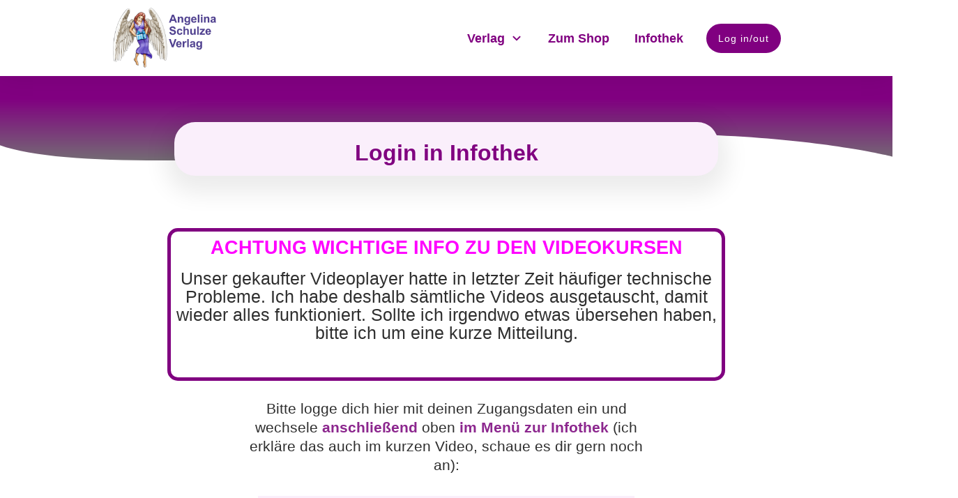

--- FILE ---
content_type: text/css
request_url: https://schulze-verlag.de/wp-content/uploads/thrive/tcb-base-css-2715-1654077380.css
body_size: 5669
content:
.tve_lg_input_container.tve-new-checkbox .tve_lg_checkbox_wrapper[data-value="default"] .tve-checkmark{padding:1px;}.tve_lg_input_container.tve-new-checkbox .tve_lg_checkbox_wrapper[data-value="default"]:hover:not(.tve-state-expanded) .tve-checkmark{background-image:linear-gradient(rgba(255,255,255,0.9),rgba(255,255,255,0.9));background-color:var(--tcb-local-color-30800);border-color:var(--tcb-local-color-30800);}.tve_lg_input_container.tve-new-checkbox .tve_lg_checkbox_wrapper[data-value="default"].tve-state-expanded .tve-checkmark{border-color:var(--tcb-local-color-30800);}.tve_lg_input_container{position:relative;z-index:1 !important;}.tve_lg_input_container.tcb-lg-consent label{font-size:14px;line-height:1.3em;}.tve_lg_input_container input[type="text"],.tve_lg_input_container input[type="email"],.tve_lg_input_container input[type="password"],.tve_lg_input_container.tve_lg_checkbox{margin:10px 0px;}.tve_lg_input_container .tve-password-strength-wrapper{width:25%;position:absolute;right:20px;top:50%;transform:translateY(-50%);}.tve_lg_input_container .tve-password-strength-wrapper .tve-password-strength{background-color:rgb(232,232,232);height:13px;width:24.6%;float:left;margin:3px 0px;}.tve_lg_input_container .tve-password-strength-wrapper .tve-password-strength-text{display:none;}.thrv-login-element [type="checkbox"]{position:absolute;opacity:0;}.thrv-login-element [type="checkbox"] + label{position:relative;cursor:pointer;padding:0px;display:inline-flex;align-items:flex-start;}.thrv-login-element [type="checkbox"] + label::before{content:"";margin-right:10px;display:inline-block;width:18px;height:18px;flex:0 0 18px;background:rgb(248,249,250) none repeat scroll 0% 0%;border:1px solid rgb(183,216,209);box-sizing:content-box;transition:all 0.5s ease 0s;}.thrv-login-element [type="checkbox"]:hover + label::before{background:rgb(255,255,255) none repeat scroll 0% 0%;border-color:rgb(26,188,156);}.thrv-login-element [type="checkbox"]:checked + label::before{background:rgb(26,188,156) none repeat scroll 0% 0%;border-color:rgb(26,188,156);}.thrv-login-element [type="checkbox"]:checked + label::after{content:"";position:absolute;left:5px;top:9px;background:rgb(255,255,255) none repeat scroll 0% 0%;width:2px;height:2px;box-shadow:rgb(255,255,255) 2px 0px 0px,rgb(255,255,255) 4px 0px 0px,rgb(255,255,255) 4px -2px 0px,rgb(255,255,255) 4px -4px 0px,rgb(255,255,255) 4px -6px 0px,rgb(255,255,255) 4px -8px 0px;transform:rotate(45deg);}.tve_lead_generated_inputs_container,.thrv-login-element{--tcb-local-color-30800:rgb(59,136,253);--tcb-local-color-f2bba:rgba(59,136,253,0.1);--tcb-local-color-trewq:rgba(59,136,253,0.3);--tcb-local-color-poiuy:rgba(59,136,253,0.6);--tcb-local-color-f83d7:rgba(59,136,253,0.25);--tcb-local-color-3d798:rgba(59,136,253,0.4);--tcb-local-color-418a6:rgba(59,136,253,0.12);--tcb-local-color-a941t:rgba(59,136,253,0.05);--tcb-local-color-1ad9d:rgba(46,204,113,0.1);--tcb-local-color-2dbcc:rgb(136,231,253);--tcb-local-color-frty6:rgba(59,136,253,0.45);--tcb-local-color-flktr:rgba(59,136,253,0.8);--tcb-radio-size:20px;--tcb-checkbox-size:20px;--tve-color:var(--tcb-local-color-30800);}.tve-new-checkbox .tve_lg_checkbox_wrapper.tve-updated-dom label{position:relative !important;}.tve-new-checkbox .tve_lg_checkbox_wrapper.tve-updated-dom label .tve-input-option-text{cursor:pointer;z-index:10;}.tve-new-checkbox .tve_lg_checkbox_wrapper label{line-height:unset !important;color:inherit !important;align-items:center;position:absolute !important;padding-left:0px !important;height:100%;width:100%;z-index:9;}.tve-new-checkbox .tve_lg_checkbox_wrapper label::before,.tve-new-checkbox .tve_lg_checkbox_wrapper label::after{display:none !important;}.tve-new-checkbox.tcb-lg-consent label{position:relative !important;cursor:pointer;padding:0px;display:flex;align-items:flex-start;}.tve-new-checkbox.tcb-lg-consent label .tve-gdpr-text{cursor:pointer;}.tve-checkbox-grid{--h-gutter:25px;--v-gutter:5px;--cols:4;margin-left:calc(-1*var(--h-gutter));margin-top:calc(-1*var(--v-gutter));flex-wrap:wrap;}.tcb-lg-consent .tve-checkbox-grid{--v-gutter:0px;}.tcb-lg-consent .tve-checkbox-grid{--cols:1;}.tcb-lg-consent input{display:none;}.tve_lg_checkbox_wrapper{margin-top:var(--v-gutter);max-width:calc(100%/var(--cols) - var(--h-gutter));box-sizing:border-box !important;flex:0 0 calc(100%/var(--cols));margin-left:var(--h-gutter) !important;}.tve_lg_input_container.tve-new-checkbox .tve-checkbox-grid{display:flex;}.tve_lg_input_container.tve-new-checkbox .tve-input-option-text{line-height:1em;margin:0px;padding:0px;word-break:break-word;min-width:10px;}.tve_lg_input_container.tve-new-checkbox .tve-checkmark{background-color:rgb(255,255,255);position:relative;border:1px solid rgb(175,175,175);width:var(--tcb-checkbox-size);height:var(--tcb-checkbox-size);display:inline-block;flex:0 0 auto;margin-right:10px;padding:2px;border-radius:4px;}.tve_lg_input_container.tve-new-checkbox .tve-checkmark svg{width:100%;height:100%;display:none;box-sizing:border-box;fill:var(--tcb-local-color-30800);}.tve_lg_input_container.tve-new-checkbox .tve-state-expanded .tve-checkmark svg{display:block;}.tve_lg_input_container.tve-new-checkbox .tve_lg_checkbox_wrapper{position:relative;box-sizing:border-box;}.thrv_wrapper .tve-content-box-background{position:absolute;width:100%;height:100% !important;left:0px;top:0px;overflow:hidden;background-clip:padding-box;}.thrv_wrapper.thrv-content-box{box-sizing:border-box;position:relative;min-height:10px;}.thrv_wrapper.thrv-content-box div:not(.thrv_icon):not(.ui-resizable-handle):not(.tve-auxiliary-icon-element){box-sizing:border-box;}.tve-cb{display:inline-block;vertical-align:middle;clear:both;overflow:visible;width:100%;z-index:1;position:relative;min-height:10px;}.thrv_responsive_video{width:100%;min-width:100px;}.thrv_responsive_video .tcb-video-float-container{transition:all 0.5s ease-out 0s,margin 0s ease 0s;}#tve_editor .thrv_responsive_video{box-sizing:border-box;}.tcb-icon{display:inline-block;width:1em;height:1em;line-height:1em;vertical-align:middle;stroke-width:0px;stroke:currentcolor;fill:currentcolor;box-sizing:content-box;transform:rotate(var(--tcb-icon-rotation-angle,0deg));}svg.tcb-icon path:not([fill="none"]){fill:inherit !important;stroke:inherit !important;transition:none 0s ease 0s;}.thrv_icon{text-align:center;}.thrv-button{display:table !important;max-width:100%;margin-left:auto;margin-right:auto;}.thrv-button.thrv_wrapper{padding:0px;}.tcb-with-icon:not(.tcb-flip) .tcb-button-texts{padding-left:15px;}.tcb-with-icon .tcb-button-icon{display:block;}.tcb-with-icon .tcb-button-icon .thrv_wrapper.thrv_icon{margin:0px;}a.tcb-button-link{background-color:rgb(26,188,156);padding:12px 15px;font-size:18px;box-sizing:border-box;display:inline-flex;align-items:center;overflow:hidden;width:100%;text-align:center;line-height:1.2em;}a.tcb-button-link:hover{background-color:rgb(21,162,136);}.thrv-button a.tcb-button-link{text-decoration:none !important;color:rgb(255,255,255);}a.tcb-button-link > span::before{position:absolute;content:"";display:none;top:-100px;bottom:-100px;width:1px;left:10px;background-color:rgb(0,121,0);}span.tcb-button-texts{color:inherit;display:block;flex:1 1 0%;position:relative;}span.tcb-button-texts > span{display:block;padding:0px;}span.tcb-button-icon{display:none;font-size:1em;line-height:0;position:relative;color:inherit;}span.tcb-button-icon .tcb-icon{height:1em;}.thrv_wrapper.thrv-divider{padding-top:20px;padding-bottom:20px;margin:0px;}.thrv_wrapper.thrv-divider hr{margin:0px;}.tve_sep-1{border-style:none none solid !important;border-top:0px none !important;border-left:0px none !important;border-right:0px none !important;min-width:10px;}.tve_sep-2{background-repeat:repeat-x;width:100%;min-width:10px;}.tcb-styled-list-icon{position:relative;z-index:1;}.thrv_text_element a:not(.tcb-button-link){font-size:inherit;}.tcb-style-wrap strong{font-weight:var(--g-bold-weight,bold);}.tcb-plain-text{cursor:text;}.thrv_text_element{overflow-wrap:break-word;}body:not(.tve_editor_page) .thrv_wrapper.thrv_footer,body:not(.tve_editor_page) .thrv_wrapper.thrv_header{padding:0px;}.thrv-search-form{max-width:600px;--tve-applied-max-width:600px;}.thrv-search-form form{width:100%;display:flex;flex-direction:row-reverse;}.thrv-search-form form .thrv-sf-input{flex:1 1 auto;}.thrv-search-form form .thrv-sf-input input{width:100%;background-color:rgb(255,255,255);padding:14px 15px;border:1px solid rgba(82,96,109,0.5);border-radius:4px 0px 0px 4px;line-height:1em;color:rgb(80,86,95);resize:vertical;outline:currentcolor none medium;font-size:17px;min-height:100%;font-family:Arial,sans-serif;box-sizing:border-box;}.thrv-search-form form .thrv-sf-input input::placeholder{font:inherit !important;color:inherit !important;opacity:0.8;}.thrv-search-form form .thrv-sf-input input:hover,.thrv-search-form form .thrv-sf-input input:focus{border-color:rgba(82,96,109,0.3);}.thrv-search-form form .thrv-sf-input input[type="search"]{appearance:searchfield;}.thrv-search-form form .thrv-sf-submit{flex:0 0 auto;position:relative;}.thrv-search-form form .thrv-sf-submit[data-button-layout="icon"] .tve_btn_txt{display:none;}.thrv-search-form form .thrv-sf-submit[data-button-layout="text"] .tcb-sf-button-icon{display:none;}.thrv-search-form form .thrv-sf-submit[data-button-layout="icon_text"] .tcb-sf-button-icon{margin-right:5px;}.thrv-search-form form .thrv-sf-submit button{display:flex;border-width:0px;background-color:rgb(82,96,109);padding:14px 15px;font-size:17px;color:rgb(255,255,255);cursor:pointer;align-items:center;justify-content:space-around;height:100%;border-radius:0px 4px 4px 0px;font-weight:normal;box-sizing:border-box;}.thrv-search-form form .thrv-sf-submit button:hover,.thrv-search-form form .thrv-sf-submit button:focus{background-color:rgba(82,96,109,0.85);}.thrv-search-form form .thrv-sf-submit button .tcb-sf-button-icon .thrv_wrapper{margin:0px;}:not(#_s):not(#_s) .thrv-search-form.thrv-sticky-search{width:100%;max-width:none !important;float:none !important;margin:auto !important;position:relative;top:0px;right:0px;bottom:0px;left:0px;box-sizing:border-box !important;}:not(#_s):not(#_s) .thrv-search-form.thrv-sticky-search .thrv-sf-input{transform:none;transition:none 0s ease 0s;position:relative;top:unset;left:unset;right:unset;width:auto;}:not(#_s):not(#_s) .thrv-search-form.thrv-sticky-search .thrv-sf-input input{display:inline-block;}.thrv-search-form .tcb-sf-close-icon{background:transparent none repeat scroll 0% 0%;border:0px none;position:absolute;line-height:0;padding:0px;right:0px;top:0px;cursor:pointer;z-index:999;margin:0px;}.tve-sf-overlay-container{position:fixed !important;top:0px;left:0px;z-index:9999 !important;margin-left:0px !important;margin-right:0px !important;width:100%;box-sizing:border-box !important;max-width:none !important;}.tve-sf-overlay-container.thrv_wrapper{margin:0px;}.tve-sf-overlay-container > .tve-cb{box-sizing:border-box;}.tve-sf-overlay-container .tcb-sf-close-icon{background:transparent none repeat scroll 0% 0%;border:0px none;position:absolute;line-height:0;padding:0px;right:0px;top:0px;cursor:pointer;z-index:999;margin:0px;}.tve_flt .tve-login-form{width:100%;box-sizing:border-box;}.tve_flt .tve-login-form input,.tve_flt .tve-login-form input[type="password"],.tve_flt .tve-login-form input[type="email"],.tve_flt .tve-login-form input[type="text"]{box-sizing:border-box;background-color:rgb(255,255,255);padding:19px 20px;border:1px solid rgb(0,0,0);line-height:1em;width:100%;color:rgb(80,86,95);resize:vertical;outline:currentcolor none medium;font-size:17px;}.tve_flt .tve-login-form input:hover,.tve_flt .tve-login-form input:focus,.tve_flt .tve-login-form input[type="password"]:hover,.tve_flt .tve-login-form input[type="password"]:focus,.tve_flt .tve-login-form input[type="email"]:hover,.tve_flt .tve-login-form input[type="email"]:focus,.tve_flt .tve-login-form input[type="text"]:hover,.tve_flt .tve-login-form input[type="text"]:focus{border-color:rgb(29,165,229);}.tve-login-form-item{position:relative;}.tve-login-form-item label{font-size:15px;color:rgb(0,0,0);margin-bottom:4px;}.tcb-post-content{overflow-wrap:break-word;}.tcb-post-content.thrv_wrapper{margin-top:15px;margin-bottom:15px;padding:0px;}#tve_editor .tcb-post-content p{font-size:16px;line-height:1.6em;}body:not(.tve_editor_page) .thrv-login-element{display:none;}.thrv-login-element.thrv_wrapper{box-sizing:border-box;}.thrv-login-element .tve-login-form input,.thrv-login-element .tve-login-form input[type="password"],.thrv-login-element .tve-login-form input[type="email"],.thrv-login-element .tve-login-form input[type="text"]{font-family:inherit;font-size:16px;font-weight:normal;font-stretch:normal;font-style:normal;line-height:1.5;padding:15px;color:rgba(10,10,10,0.6);border-radius:3px;border:2px solid rgba(10,10,10,0.2);margin:10px 0px;background-clip:padding-box;}.thrv-login-element .tve-login-form input::placeholder,.thrv-login-element .tve-login-form input[type="password"]::placeholder,.thrv-login-element .tve-login-form input[type="email"]::placeholder,.thrv-login-element .tve-login-form input[type="text"]::placeholder{color:rgba(10,10,10,0.6);opacity:0.7;}.thrv-login-element,:not(.inc) .thrv-login-element{font-family:Rubik,sans-serif;font-size:14px;font-weight:normal;font-stretch:normal;font-style:normal;line-height:normal;color:rgb(80,86,95);}.thrv-login-element p,:not(.inc) .thrv-login-element p{color:rgb(148,163,176);--tcb-applied-color:#94a3b0;font-size:15px;line-height:1.5;font-weight:inherit;font-style:inherit;margin:0px;padding:0px;text-align:left;}.thrv-login-element p.tcb-switch-state,:not(.inc) .thrv-login-element p.tcb-switch-state{margin:0px auto;text-align:center;}.thrv-login-element h2,:not(.inc) .thrv-login-element h2{color:rgb(148,163,176);--tcb-applied-color:#94a3b0;font-size:20px;font-weight:400;line-height:27px;font-style:inherit;text-align:left;background-color:transparent;padding:0px;margin:0px;}.thrv-login-element .thrv_text_element,:not(.inc) .thrv-login-element .thrv_text_element{margin:0px 0px 20px;}.thrv-login-element .thrv_text_element.tar-login-elem-link,:not(.inc) .thrv-login-element .thrv_text_element.tar-login-elem-link{margin:8px 0px 0px;}.thrv-login-element .thrv_text_element.tar-login-elem-h2,:not(.inc) .thrv-login-element .thrv_text_element.tar-login-elem-h2{margin:40px 0px;}.thrv-login-element .thrv_text_element.tar-login-elem-h2 h2,:not(.inc) .thrv-login-element .thrv_text_element.tar-login-elem-h2 h2{text-align:center;}.thrv-login-element .thrv_text_element a,.thrv-login-element .thrv_text_element a:hover,:not(.inc) .thrv-login-element .thrv_text_element a,:not(.inc) .thrv-login-element .thrv_text_element a:hover{color:rgb(29,165,229);background:transparent none repeat scroll 0% 0%;font-weight:inherit;font-style:inherit;text-decoration:underline;}.thrv-login-element .tcb-login-form,.thrv-login-element .tcb-registration-form,:not(.inc) .thrv-login-element .tcb-login-form,:not(.inc) .thrv-login-element .tcb-registration-form{margin:0px;padding:0px;}.thrv-login-element .tve-login-form .tcb-label,:not(.inc) .thrv-login-element .tve-login-form .tcb-label{color:rgb(148,163,176);margin-bottom:3px;font-size:14px;padding:0px;cursor:pointer;}.thrv-login-element .tve-login-form input[type="checkbox"],:not(.inc) .thrv-login-element .tve-login-form input[type="checkbox"]{position:static;opacity:1;width:inherit;margin:0px 5px 0px 0px;vertical-align:middle;}.thrv-login-element .tar-login-submit .tcb-button-text{color:rgb(255,255,255);--tcb-applied-color:#fff;}.thrv-login-element .tve_lg_checkbox_wrapper input[type="checkbox"]:not(#_){position:absolute;opacity:0;}.thrv-login-element .tve-login-form-input{position:relative;}.thrv-login-element .tve-login-form-input input{width:100%;box-sizing:border-box;}.thrv-login-element .tcb-remember-me-item{display:flex;align-items:center;}.thrv-login-element .tcb-remember-me-item .tve-new-checkbox{flex-grow:1;}.thrv-login-element .tcb-remember-me-item .tve-checkbox-grid{--cols:1;}.thrv-login-element .tcb-remember-me-item label{align-items:center;}.thrv-login-element .tve-login-form-item{text-align:left;}.thrv-login-element .thrv_wrapper.thrv_contentbox_shortcode{padding:25px 45px;margin-bottom:0px;margin-top:0px;}.thrv-login-element .thrv_wrapper.thrv_contentbox_shortcode .tve-content-box-background{background-color:rgba(0,0,0,0.02);border:1px solid rgba(10,10,10,0.1);}.thrv-login-element .tcb-lost-password-link{margin:0px 0px 10px;}.thrv-login-element .tcb-lost-password-link p{padding:0px;}.thrv-login-element .tcb-lost-password-link a{line-height:normal;}.thrv-login-element .thrv-button{position:relative;}.tar-login-elem-button{display:block;width:100%;margin-bottom:0px;margin-top:20px;}.tar-login-elem-button:hover .tcb-button-link{background-image:linear-gradient(rgba(0,0,0,0.04),rgba(0,0,0,0.04));background-color:var(--tcb-local-color-62516,#1372d3);}.tar-login-elem-button .tcb-button-link{background-color:var(--tcb-local-color-62516,#1372d3) !important;padding-top:15px;padding-bottom:15px;border-width:initial;border-style:none;border-color:initial;border-image:initial;border-radius:5px;overflow:hidden;transition:background-color 0.15s ease 0s;}.notifications-content-wrapper{position:fixed;opacity:1;}.notifications-content-wrapper.thrv_wrapper{padding:0px;margin:0px;}.notifications-content-wrapper.tcb-permanently-hidden{display:none !important;}.notifications-content-wrapper .notifications-content{display:none;flex-direction:column;}.notifications-content-wrapper:not(.notification-edit-mode){z-index:9999993;}.notifications-content-wrapper[data-position*="top"]{top:50px;}.notifications-content-wrapper[data-position*="middle"]{top:50%;transform:translateY(-50%);}.notifications-content-wrapper[data-position*="bottom"]{bottom:50px;}.notifications-content-wrapper[data-position*="left"]{left:50px;}.notifications-content-wrapper[data-position*="center"]{left:50%;transform:translateX(-50%);}.notifications-content-wrapper[data-position*="right"]{right:50px;}.notifications-content-wrapper[data-position="middle-center"]{transform:translate(-50%,-50%);}.notifications-content-wrapper.tcb-animated:not(.notification-edit-mode),.notifications-content-wrapper.tcb-animated.editor-preview{transition:top 0.7s ease 0s,bottom 0.7s ease 0s,left 0.7s ease 0s,right 0.7s ease 0s,opacity 0.7s ease-in-out 0s;}.notifications-content-wrapper.tcb-animated:not(.notification-edit-mode)[data-animation="down"][data-position*="bottom"],.notifications-content-wrapper.tcb-animated.editor-preview[data-animation="down"][data-position*="bottom"]{bottom:150%;}.notifications-content-wrapper.tcb-animated:not(.notification-edit-mode)[data-animation="down"][data-position*="top"],.notifications-content-wrapper.tcb-animated:not(.notification-edit-mode)[data-animation="down"][data-position*="middle"],.notifications-content-wrapper.tcb-animated.editor-preview[data-animation="down"][data-position*="top"],.notifications-content-wrapper.tcb-animated.editor-preview[data-animation="down"][data-position*="middle"]{top:-100%;}.notifications-content-wrapper.tcb-animated:not(.notification-edit-mode)[data-animation="up"][data-position*="bottom"],.notifications-content-wrapper.tcb-animated.editor-preview[data-animation="up"][data-position*="bottom"]{bottom:-100%;}.notifications-content-wrapper.tcb-animated:not(.notification-edit-mode)[data-animation="up"][data-position*="top"],.notifications-content-wrapper.tcb-animated:not(.notification-edit-mode)[data-animation="up"][data-position*="middle"],.notifications-content-wrapper.tcb-animated.editor-preview[data-animation="up"][data-position*="top"],.notifications-content-wrapper.tcb-animated.editor-preview[data-animation="up"][data-position*="middle"]{top:150%;}.notifications-content-wrapper.tcb-animated:not(.notification-edit-mode)[data-animation="left"][data-position*="right"],.notifications-content-wrapper.tcb-animated.editor-preview[data-animation="left"][data-position*="right"]{right:150%;}.notifications-content-wrapper.tcb-animated:not(.notification-edit-mode)[data-animation="left"][data-position*="left"],.notifications-content-wrapper.tcb-animated:not(.notification-edit-mode)[data-animation="left"][data-position*="center"],.notifications-content-wrapper.tcb-animated.editor-preview[data-animation="left"][data-position*="left"],.notifications-content-wrapper.tcb-animated.editor-preview[data-animation="left"][data-position*="center"]{left:-100%;}.notifications-content-wrapper.tcb-animated:not(.notification-edit-mode)[data-animation="right"][data-position*="right"],.notifications-content-wrapper.tcb-animated.editor-preview[data-animation="right"][data-position*="right"]{right:-100%;}.notifications-content-wrapper.tcb-animated:not(.notification-edit-mode)[data-animation="right"][data-position*="left"],.notifications-content-wrapper.tcb-animated:not(.notification-edit-mode)[data-animation="right"][data-position*="center"],.notifications-content-wrapper.tcb-animated.editor-preview[data-animation="right"][data-position*="left"],.notifications-content-wrapper.tcb-animated.editor-preview[data-animation="right"][data-position*="center"]{left:150%;}.notifications-content-wrapper.tcb-animated:not(.notification-edit-mode)[data-animation],.notifications-content-wrapper.tcb-animated.editor-preview[data-animation]{opacity:0;}.notifications-content-wrapper[data-state="success"] .notification-success{display:flex;}.notifications-content-wrapper[data-state="warning"] .notification-warning{display:flex;}.notifications-content-wrapper[data-state="error"] .notification-error{display:flex;}.tcb-permanently-hidden{display:none !important;}.tar-disabled{cursor:default;opacity:0.4;pointer-events:none;}.tcb-clear::after{display:block;height:0px;content:"";}.svg-shape-bottom{fill:rgb(255,255,255);}.thrv_wrapper .svg-shape-bottom{position:absolute;left:0px;}.tve_ea_thrive_animation{opacity:0;}.tve_ea_thrive_animation.tve_anim_start{opacity:1;transition:all 0.5s ease-out 0s;}.tve_ea_thrive_animation.tve_anim_grow{transition:transform 0.2s ease-out 0s;transform:scale(1);visibility:visible !important;opacity:1;}.tve_ea_thrive_animation.tve_anim_grow.tve_anim_start{transform:scale(1.1);transition:all 0.2s ease-out 0s;}.tve_ea_thrive_animation.tve_anim_sweep_to_right{opacity:1;visibility:visible !important;}.tve_ea_thrive_animation.tve_anim_sweep_to_right > .tcb-button-link{position:relative;}.tve_ea_thrive_animation.tve_anim_sweep_to_right > .tcb-button-link > span{position:relative;z-index:1;}.tve_ea_thrive_animation.tve_anim_sweep_to_right > .tcb-button-link::before{content:"";position:absolute;top:0px;right:0px;bottom:0px;left:0px;}.tve_ea_thrive_animation.tve_anim_sweep_to_right > .tcb-button-link::after{visibility:visible;content:"";position:absolute;top:0px;right:0px;bottom:0px;left:0px;border-radius:0px;transform:scaleX(0);transform-origin:0px 50% 0px;transition-property:transform;transition-duration:0.3s;transition-timing-function:ease-out;}.tve_ea_thrive_animation.tve_anim_sweep_to_right.tve_anim_start > .tcb-button-link::after,.tve_ea_thrive_animation.tve_anim_sweep_to_right:hover > .tcb-button-link::after{transform:scaleX(1) !important;}html{text-rendering:auto !important;}html body{text-rendering:auto !important;}#tve_editor ul{margin-left:20px;}.thrv_wrapper{margin-top:20px;margin-bottom:20px;padding:1px;}.thrv_wrapper div{box-sizing:content-box;}.thrv_wrapper.tve-elem-default-pad{padding:20px;}.thrv_wrapper.thrv_text_element,.thrv_wrapper.thrv_symbol{margin:0px;}.tve_shortcode_editor h1{padding:0px;}p{font-size:1em;}.tve_responsive_video_container{position:relative;height:0px;overflow:hidden;padding-bottom:56.25%;display:block;}.tve_responsive_video_container iframe{position:absolute;top:0px;left:0px;width:100% !important;height:100% !important;}.tve_responsive_video_container .top-left{cursor:pointer;position:fixed !important;top:50px;left:50px;z-index:99999;}.thrv_icon{line-height:0;}.thrv_icon.tcb-icon-display{display:table;}.thrv_icon.thrv_wrapper{margin-left:auto;margin-right:auto;padding:0px;}.thrv_responsive_video.thrv_wrapper{max-height:100%;max-width:100%;margin-left:auto;margin-right:auto;}.video_overlay{cursor:pointer;}.thrv_symbol.thrv_header,.thrv_symbol.thrv_footer{width:100%;position:relative;box-sizing:border-box;}:not(#_s):not(#_s) .tcb-conditional-display-placeholder{min-height:var(--tcb-container-height-d,100px) !important;position:relative;}:not(#_s):not(#_s) .tcb-conditional-display-placeholder.thrv-page-section{box-sizing:border-box;margin:0px;}:not(#_s):not(#_s) .tcb-conditional-display-placeholder.thrv-content-box{box-sizing:border-box;}:not(#_s):not(#_s) .tcb-conditional-display-placeholder .tve-page-section-out,:not(#_s):not(#_s) .tcb-conditional-display-placeholder .tve-content-box-background{box-sizing:border-box;position:absolute;width:100%;height:100%;left:0px;top:0px;overflow:hidden;}.tve_flt .tve_sep{border:medium none;margin:0px !important;max-width:100% !important;}.tve_flt .thrv_wrapper > .tve_sep{width:100%;background-color:transparent;}.thrv_wrapper.thrv_contentbox_shortcode{position:relative;}.tcb-post-content::after{clear:both;}.tcb-post-content{margin:1.5em 0px 0px;}.thrive-progress-bar{--bar-background-color:var(--tcb-skin-color-0,#e97954);--tcb-applied-color:var $ (--tcb-skin-color-0,#e97954);--bar-height:6px;width:100%;pointer-events:none;appearance:none;position:fixed;background-color:transparent;max-height:var(--bar-height,6px);border:0px none;display:none;}.thrive-progress-bar::-webkit-progress-value{background-color:var(--bar-background-color,#e97954);height:var(--bar-height,6px);}.thrive-progress-bar::-webkit-progress-bar{background-color:transparent;height:var(--bar-height,6px);}.thrive-progress-bar::-moz-progress-bar{background-color:var(--bar-background-color,#e97954);border:0px none;height:var(--bar-height,6px);}.thrive-progress-bar:focus{outline:currentcolor none medium;}.thrv-divider.theme-sidebar-divider{display:inline-block;width:16px;padding-bottom:20px;padding-top:5px;}.thrv-divider.theme-sidebar-divider .tve_sep{border-width:1px;border-color:rgb(10,10,10);}.thrive-dynamic-styled-list-item .tcb-styled-list-icon{display:none;}.theme-style.thrv_wrapper{margin-top:50px;}.theme-style h6{text-transform:uppercase;font-weight:500;}.thrv-divider .tve_sep{background:transparent none repeat scroll 0% 0%;border:medium none;}.thrv-divider .tve_sep-1{border-left-color:currentcolor;border-left-width:0px;border-right:0px solid;border-style:none solid solid;border-top:0px none;height:0px;width:initial !important;}.thrv_wrapper.thrv_text_element{padding:1px;}.thrive-dynamic-list{display:table;}.thrive-dynamic-list:empty{min-height:40px;}.thrive-dynamic-list .theme-dynamic-list{list-style:none;margin:0px !important;padding:0px !important;}.thrive-dynamic-list li{display:flex;margin:0px 0px 15px;}.thrive-dynamic-list li .thrive-dynamic-styled-list-text{display:flex;align-items:center;}.thrive-dynamic-list a{text-decoration:none;color:rgb(10,10,10);font-weight:normal;font-size:14px;}a.tcb-plain-text{cursor:pointer;}.section-background .svg-shape-bottom{position:absolute;left:0px;}.thrv_wrapper.thrive-dynamic-list{margin:0px;}.thrv_wrapper.main-container{padding:0px;}.theme-has-off-screen-sidebar.visible-off-screen-sidebar .tve-sf-overlay-container{width:calc(100% - var(--off-screen-sidebar-size));}.theme-has-off-screen-sidebar.visible-off-screen-sidebar[data-off-screen-side="left"] .tve-sf-overlay-container{left:var(--off-screen-sidebar-size);}@media (min-width:300px){:not(#_s) .thrv-search-form[data-display-d="none"]{max-width:var(--tve-applied-max-width) !important;}:not(#_s) .thrv-search-form[data-display-d="none"] .thrv-sf-input{display:block;position:initial;perspective:unset;transform:unset;width:auto;transition:unset;top:unset;}:not(#_s) .thrv-search-form[data-display-d="none"] .thrv-sf-input input{display:inline-block;}:not(#_s) .thrv-search-form[data-display-d="none"] .thrv-sf-input::after{content:none;}:not(#_s) .thrv-search-form:not([data-display-d="none"]) .thrv-sf-input-hide{display:none;}.thrv-search-form[data-position-d="left"]{flex-direction:row-reverse;}.thrv-search-form[data-position-d="right"] form{flex-direction:row;}.thrv-search-form[data-display-d="overlay"]:not(.thrv-sticky-search){max-width:fit-content !important;max-width:-moz-fit-content !important;}.thrv-search-form[data-display-d="overlay"]:not(.thrv-sticky-search) .thrv-sf-input{display:none;}.thrv-search-form[data-display-d="expand"]{max-width:fit-content !important;}.thrv-search-form[data-display-d="expand"]{max-width:-moz-fit-content !important;position:relative;overflow:unset !important;}.thrv-search-form[data-display-d="expand"] .thrv-sf-input{position:absolute;z-index:10;width:0px;top:0px;}.thrv-search-form[data-display-d="expand"] .thrv-sf-input.tcb-sf-expand{width:var(--tve-applied-max-width);}.thrv-search-form[data-display-d="expand"] .thrv-sf-input.tcb-sf-expand input{display:inline-block;}.thrv-search-form[data-display-d="expand"] .thrv-sf-input.tcb-sf-expand::after{content:none !important;}.thrv-search-form[data-display-d*="tooltip"]{max-width:fit-content !important;}.thrv-search-form[data-display-d*="tooltip"]{max-width:-moz-fit-content !important;position:relative;overflow:unset !important;}.thrv-search-form[data-display-d*="tooltip"] .thrv-sf-input{position:absolute;top:120%;width:var(--tve-applied-max-width);z-index:1;transform:perspective(400px) rotate3d(1,0,0,-90deg);transition:transform 0.35s ease 0s,opacity 0.35s ease 0s;transform-origin:center top 0px;}.thrv-search-form[data-display-d*="tooltip"] .thrv-sf-input input{display:none;}.thrv-search-form[data-display-d*="tooltip"] .thrv-sf-input::after{content:"";position:absolute;left:var(--tve-sf-after-left,18px);right:var(--tve-sf-after-right,auto);top:auto;bottom:100%;width:20px;height:10px;clip-path:polygon(50% 0%,0% 100%,100% 100%);background-image:var(--tcb-sf-bg-img);background-color:var(--tcb-sf-bg-color,#000);clear:both;}.thrv-search-form[data-display-d*="tooltip"].tcb-sf-show-tooltip .thrv-sf-input{transform:perspective(400px) rotate3d(0,0,0,0deg);display:block;}.thrv-search-form[data-display-d*="tooltip"].tcb-sf-show-tooltip .thrv-sf-input input{display:block;}}@media (max-width:1023px){:not(#_s):not(#_s) .thrv-search-form[data-display-t="none"]{max-width:var(--tve-applied-max-width) !important;}:not(#_s):not(#_s) .thrv-search-form[data-display-t="none"] .thrv-sf-input{display:block;position:initial;perspective:unset;transform:unset;width:auto;transition:unset;top:unset;}:not(#_s):not(#_s) .thrv-search-form[data-display-t="none"] .thrv-sf-input input{display:inline-block;}:not(#_s):not(#_s) .thrv-search-form[data-display-t="none"] .thrv-sf-input::after{content:none;}:not(#_s):not(#_s) .thrv-search-form:not([data-display-t="none"]) .thrv-sf-input-hide{display:none;}:not(#_s) .thrv-search-form[data-position-t="left"] form{flex-direction:row-reverse;}:not(#_s) .thrv-search-form[data-position-t="right"] form{flex-direction:row;}:not(#_s) .thrv-search-form[data-display-t="overlay"]:not(.thrv-sticky-search){max-width:fit-content !important;max-width:-moz-fit-content !important;}:not(#_s) .thrv-search-form[data-display-t="overlay"]:not(.thrv-sticky-search) .thrv-sf-input{display:none;}:not(#_s) .thrv-search-form[data-display-t="expand"]{max-width:fit-content !important;max-width:-moz-fit-content !important;position:relative;overflow:unset !important;}:not(#_s) .thrv-search-form[data-display-t="expand"] .thrv-sf-input{position:absolute;z-index:10;width:0px;top:0px;}:not(#_s) .thrv-search-form[data-display-t="expand"] .thrv-sf-input.tcb-sf-expand{width:var(--tve-applied-max-width);}:not(#_s) .thrv-search-form[data-display-t="expand"] .thrv-sf-input.tcb-sf-expand input{display:inline-block;}:not(#_s) .thrv-search-form[data-display-t="expand"] .thrv-sf-input.tcb-sf-expand::after{content:none !important;}:not(#_s) .thrv-search-form[data-display-t*="tooltip"]{max-width:fit-content !important;max-width:-moz-fit-content !important;position:relative;overflow:unset !important;}:not(#_s) .thrv-search-form[data-display-t*="tooltip"] .thrv-sf-input{position:absolute;top:120%;width:var(--tve-applied-max-width);z-index:1;transform:perspective(400px) rotate3d(1,0,0,-90deg);transition:transform 0.35s ease 0s,opacity 0.35s ease 0s;transform-origin:center top 0px;}:not(#_s) .thrv-search-form[data-display-t*="tooltip"] .thrv-sf-input input{display:none;}:not(#_s) .thrv-search-form[data-display-t*="tooltip"] .thrv-sf-input::after{content:"";position:absolute;left:var(--tve-sf-after-left,18px);right:var(--tve-sf-after-right,auto);top:auto;bottom:100%;width:20px;height:10px;clip-path:polygon(50% 0%,0% 100%,100% 100%);background-image:var(--tcb-sf-bg-img);background-color:var(--tcb-sf-bg-color,#000);clear:both;}:not(#_s) .thrv-search-form[data-display-t*="tooltip"].tcb-sf-show-tooltip .thrv-sf-input{transform:perspective(400px) rotate3d(0,0,0,0deg);display:block;}:not(#_s) .thrv-search-form[data-display-t*="tooltip"].tcb-sf-show-tooltip .thrv-sf-input input{display:block;}:not(#_s):not(#_s) .tcb-conditional-display-placeholder{min-height:var(--tcb-container-height-t) !important;}}@media (max-width:767px){.tve_lg_input_container.tve-new-checkbox .tve-checkbox-grid{display:block;width:100%;}.tve_lg_input_container.tve-new-checkbox .tve_lg_checkbox_wrapper{max-width:100%;}.thrv-search-form form .thrv-sf-submit .tve_btn_txt{display:none;}.thrv-search-form form .thrv-sf-submit[data-button-layout="text"] .tcb-sf-button-icon{display:block;}.thrv-search-form form .thrv-sf-submit button{justify-content:space-around;}:not(#_s):not(#_s) .thrv-search-form[data-display-m="none"]{max-width:var(--tve-applied-max-width) !important;}:not(#_s):not(#_s) .thrv-search-form[data-display-m="none"] .thrv-sf-input{display:block;position:initial;perspective:unset;transform:unset;width:auto;transition:unset;top:unset;}:not(#_s):not(#_s) .thrv-search-form[data-display-m="none"] .thrv-sf-input input{display:inline-block;}:not(#_s):not(#_s) .thrv-search-form[data-display-m="none"] .thrv-sf-input::after{content:none;}:not(#_s):not(#_s) .thrv-search-form:not([data-display-m="none"]) .thrv-sf-input-hide{display:none;}:not(#_s):not(#_s) .thrv-search-form[data-position-m="left"] form{flex-direction:row-reverse;}:not(#_s):not(#_s) .thrv-search-form[data-position-m="right"] form{flex-direction:row;}:not(#_s):not(#_s) .thrv-search-form[data-display-m="overlay"]:not(.thrv-sticky-search){max-width:fit-content !important;max-width:-moz-fit-content !important;}:not(#_s):not(#_s) .thrv-search-form[data-display-m="overlay"]:not(.thrv-sticky-search) .thrv-sf-input{display:none;}:not(#_s):not(#_s) .thrv-search-form[data-display-m="expand"]{max-width:fit-content !important;max-width:-moz-fit-content !important;position:relative;overflow:unset !important;}:not(#_s):not(#_s) .thrv-search-form[data-display-m="expand"] .thrv-sf-input{position:absolute;z-index:10;width:0px;top:0px;}:not(#_s):not(#_s) .thrv-search-form[data-display-m="expand"] .thrv-sf-input.tcb-sf-expand{width:var(--tve-applied-max-width);}:not(#_s):not(#_s) .thrv-search-form[data-display-m="expand"] .thrv-sf-input.tcb-sf-expand input{display:inline-block;}:not(#_s):not(#_s) .thrv-search-form[data-display-m="expand"] .thrv-sf-input.tcb-sf-expand::after{content:none !important;}:not(#_s):not(#_s) .thrv-search-form[data-display-m*="tooltip"]{max-width:fit-content !important;max-width:-moz-fit-content !important;position:relative;overflow:unset !important;}:not(#_s):not(#_s) .thrv-search-form[data-display-m*="tooltip"] .thrv-sf-input{position:absolute;top:120%;width:var(--tve-applied-max-width);z-index:1;transform:perspective(400px) rotate3d(1,0,0,-90deg);transition:transform 0.35s ease 0s,opacity 0.35s ease 0s;transform-origin:center top 0px;}:not(#_s):not(#_s) .thrv-search-form[data-display-m*="tooltip"] .thrv-sf-input input{display:none;}:not(#_s):not(#_s) .thrv-search-form[data-display-m*="tooltip"] .thrv-sf-input::after{content:"";position:absolute;left:var(--tve-sf-after-left,18px);right:var(--tve-sf-after-right,auto);top:auto;bottom:100%;width:20px;height:10px;clip-path:polygon(50% 0%,0% 100%,100% 100%);background-image:var(--tcb-sf-bg-img);background-color:var(--tcb-sf-bg-color,#000);clear:both;}:not(#_s):not(#_s) .thrv-search-form[data-display-m*="tooltip"].tcb-sf-show-tooltip .thrv-sf-input{transform:perspective(400px) rotate3d(0,0,0,0deg);display:block;}:not(#_s):not(#_s) .thrv-search-form[data-display-m*="tooltip"].tcb-sf-show-tooltip .thrv-sf-input input{display:block;}html{overflow-x:hidden !important;}html,body{max-width:100vw !important;}.notifications-content-wrapper{left:50% !important;transform:translateX(-50%);right:unset !important;}.notifications-content-wrapper[data-position*="middle"]{transform:translate(-50%,-50%);}.notifications-content-wrapper[data-position*="top"]{top:0px;}.notifications-content-wrapper[data-position*="bottom"]{bottom:0px;}:not(#_s):not(#_s) .tcb-conditional-display-placeholder{min-height:var(--tcb-container-height-m) !important;}}@media only screen and (min-width:768px){.thrv-login-element{margin:0px auto;max-width:540px;width:100%;}}@media (max-width:1023px) and (min-width:768px){.notifications-content-wrapper[data-position*="top"]{top:20px;}.notifications-content-wrapper[data-position*="bottom"]{bottom:20px;}}@media screen and (max-device-width:480px){body{-moz-text-size-adjust:none;}}@media only screen and (max-device-width:1366px){.thrv_responsive_video.thrv_wrapper:not(.tcb-no-perspective){transform:translateZ(0px);}}@keyframes progress-bar{0%{width:0px;}100%{width:100%;}}